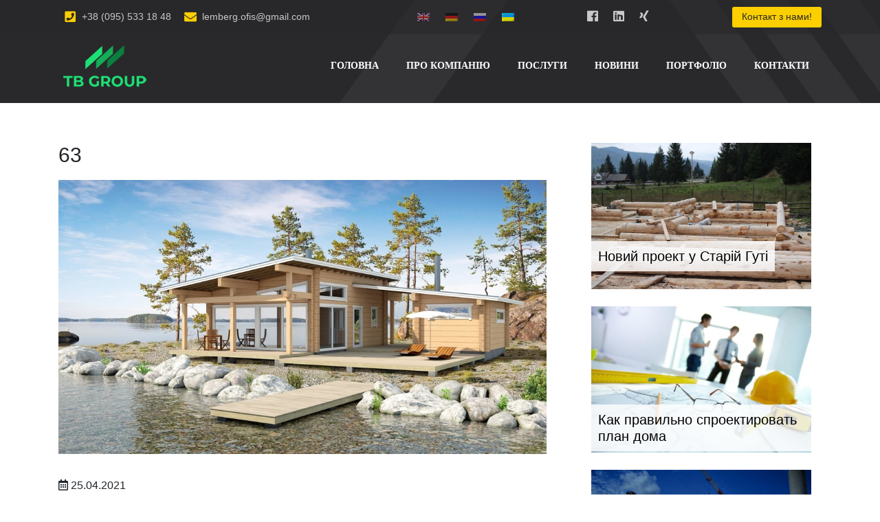

--- FILE ---
content_type: text/html; charset=UTF-8
request_url: https://t-b.group/bws-gallery/derev-yanyj-budynok-63m/attachment/63/
body_size: 9053
content:
<!doctype html>
<html lang="uk"
	prefix="og: https://ogp.me/ns#" >
<head>
	<meta charset="UTF-8">
	<meta name="viewport" content="width=device-width, initial-scale=1">
	<link rel="profile" href="https://gmpg.org/xfn/11">

	<title>63 | &quot;Ті-Бі Груп&quot;</title>

		<!-- All in One SEO 4.1.3.4 -->
		<meta property="og:site_name" content="&quot;Ті-Бі Груп&quot; | Будівельна компанія" />
		<meta property="og:type" content="article" />
		<meta property="og:title" content="63 | &quot;Ті-Бі Груп&quot;" />
		<meta property="og:image" content="https://t-b.group/wp-content/uploads/2021/01/1-2.jpg" />
		<meta property="og:image:secure_url" content="https://t-b.group/wp-content/uploads/2021/01/1-2.jpg" />
		<meta property="og:image:width" content="1920" />
		<meta property="og:image:height" content="816" />
		<meta property="article:published_time" content="2021-04-25T18:09:59Z" />
		<meta property="article:modified_time" content="2021-04-25T18:09:59Z" />
		<script type="application/ld+json" class="aioseo-schema">
			{"@context":"https:\/\/schema.org","@graph":[{"@type":"WebSite","@id":"https:\/\/t-b.group\/#website","url":"https:\/\/t-b.group\/","name":"\"\u0422\u0456-\u0411\u0456 \u0413\u0440\u0443\u043f\"","description":"\u0411\u0443\u0434\u0456\u0432\u0435\u043b\u044c\u043d\u0430 \u043a\u043e\u043c\u043f\u0430\u043d\u0456\u044f","publisher":{"@id":"https:\/\/t-b.group\/#organization"}},{"@type":"Organization","@id":"https:\/\/t-b.group\/#organization","name":"\"\u0422\u0456-\u0411\u0456 \u0413\u0440\u0443\u043f\"","url":"https:\/\/t-b.group\/","logo":{"@type":"ImageObject","@id":"https:\/\/t-b.group\/#organizationLogo","url":"https:\/\/t-b.group\/wp-content\/uploads\/2019\/12\/logo.png","width":"133","height":"70"},"image":{"@id":"https:\/\/t-b.group\/#organizationLogo"}},{"@type":"BreadcrumbList","@id":"https:\/\/t-b.group\/bws-gallery\/derev-yanyj-budynok-63m\/attachment\/63\/#breadcrumblist","itemListElement":[{"@type":"ListItem","@id":"https:\/\/t-b.group\/#listItem","position":"1","item":{"@type":"WebPage","@id":"https:\/\/t-b.group\/","name":"\u0414\u043e\u0434\u043e\u043c\u0443","description":"\u0411\u0443\u0434\u0456\u0432\u0435\u043b\u044c\u043d\u0430 \u043a\u043e\u043c\u043f\u0430\u043d\u0456\u044f","url":"https:\/\/t-b.group\/"},"nextItem":"https:\/\/t-b.group\/bws-gallery\/derev-yanyj-budynok-63m\/attachment\/63\/#listItem"},{"@type":"ListItem","@id":"https:\/\/t-b.group\/bws-gallery\/derev-yanyj-budynok-63m\/attachment\/63\/#listItem","position":"2","item":{"@type":"WebPage","@id":"https:\/\/t-b.group\/bws-gallery\/derev-yanyj-budynok-63m\/attachment\/63\/","name":"63","url":"https:\/\/t-b.group\/bws-gallery\/derev-yanyj-budynok-63m\/attachment\/63\/"},"previousItem":"https:\/\/t-b.group\/#listItem"}]},{"@type":"Person","@id":"https:\/\/t-b.group\/author\/tbadmin\/#author","url":"https:\/\/t-b.group\/author\/tbadmin\/","name":"tbadmin","image":{"@type":"ImageObject","@id":"https:\/\/t-b.group\/bws-gallery\/derev-yanyj-budynok-63m\/attachment\/63\/#authorImage","url":"https:\/\/secure.gravatar.com\/avatar\/ee2e8c1dde2bd49f31bdfb17838abd6f?s=96&d=mm&r=g","width":"96","height":"96","caption":"tbadmin"}},{"@type":"ItemPage","@id":"https:\/\/t-b.group\/bws-gallery\/derev-yanyj-budynok-63m\/attachment\/63\/#itempage","url":"https:\/\/t-b.group\/bws-gallery\/derev-yanyj-budynok-63m\/attachment\/63\/","name":"63 | \"\u0422\u0456-\u0411\u0456 \u0413\u0440\u0443\u043f\"","inLanguage":"uk","isPartOf":{"@id":"https:\/\/t-b.group\/#website"},"breadcrumb":{"@id":"https:\/\/t-b.group\/bws-gallery\/derev-yanyj-budynok-63m\/attachment\/63\/#breadcrumblist"},"author":"https:\/\/t-b.group\/author\/tbadmin\/#author","creator":"https:\/\/t-b.group\/author\/tbadmin\/#author","datePublished":"2021-04-25T18:09:59+03:00","dateModified":"2021-04-25T18:09:59+03:00"}]}
		</script>
		<!-- All in One SEO -->

<link rel='dns-prefetch' href='//ajax.googleapis.com' />
<link rel='dns-prefetch' href='//code.jquery.com' />
<link rel='dns-prefetch' href='//use.fontawesome.com' />
<link rel='dns-prefetch' href='//stackpath.bootstrapcdn.com' />
<link rel='dns-prefetch' href='//s.w.org' />
<link rel="alternate" type="application/rss+xml" title="&quot;Ті-Бі Груп&quot; &raquo; стрічка" href="https://t-b.group/feed/" />
<link rel="alternate" type="application/rss+xml" title="&quot;Ті-Бі Груп&quot; &raquo; Канал коментарів" href="https://t-b.group/comments/feed/" />
		<script type="text/javascript">
			window._wpemojiSettings = {"baseUrl":"https:\/\/s.w.org\/images\/core\/emoji\/13.0.1\/72x72\/","ext":".png","svgUrl":"https:\/\/s.w.org\/images\/core\/emoji\/13.0.1\/svg\/","svgExt":".svg","source":{"concatemoji":"https:\/\/t-b.group\/wp-includes\/js\/wp-emoji-release.min.js?ver=5.7.14"}};
			!function(e,a,t){var n,r,o,i=a.createElement("canvas"),p=i.getContext&&i.getContext("2d");function s(e,t){var a=String.fromCharCode;p.clearRect(0,0,i.width,i.height),p.fillText(a.apply(this,e),0,0);e=i.toDataURL();return p.clearRect(0,0,i.width,i.height),p.fillText(a.apply(this,t),0,0),e===i.toDataURL()}function c(e){var t=a.createElement("script");t.src=e,t.defer=t.type="text/javascript",a.getElementsByTagName("head")[0].appendChild(t)}for(o=Array("flag","emoji"),t.supports={everything:!0,everythingExceptFlag:!0},r=0;r<o.length;r++)t.supports[o[r]]=function(e){if(!p||!p.fillText)return!1;switch(p.textBaseline="top",p.font="600 32px Arial",e){case"flag":return s([127987,65039,8205,9895,65039],[127987,65039,8203,9895,65039])?!1:!s([55356,56826,55356,56819],[55356,56826,8203,55356,56819])&&!s([55356,57332,56128,56423,56128,56418,56128,56421,56128,56430,56128,56423,56128,56447],[55356,57332,8203,56128,56423,8203,56128,56418,8203,56128,56421,8203,56128,56430,8203,56128,56423,8203,56128,56447]);case"emoji":return!s([55357,56424,8205,55356,57212],[55357,56424,8203,55356,57212])}return!1}(o[r]),t.supports.everything=t.supports.everything&&t.supports[o[r]],"flag"!==o[r]&&(t.supports.everythingExceptFlag=t.supports.everythingExceptFlag&&t.supports[o[r]]);t.supports.everythingExceptFlag=t.supports.everythingExceptFlag&&!t.supports.flag,t.DOMReady=!1,t.readyCallback=function(){t.DOMReady=!0},t.supports.everything||(n=function(){t.readyCallback()},a.addEventListener?(a.addEventListener("DOMContentLoaded",n,!1),e.addEventListener("load",n,!1)):(e.attachEvent("onload",n),a.attachEvent("onreadystatechange",function(){"complete"===a.readyState&&t.readyCallback()})),(n=t.source||{}).concatemoji?c(n.concatemoji):n.wpemoji&&n.twemoji&&(c(n.twemoji),c(n.wpemoji)))}(window,document,window._wpemojiSettings);
		</script>
		<style type="text/css">
img.wp-smiley,
img.emoji {
	display: inline !important;
	border: none !important;
	box-shadow: none !important;
	height: 1em !important;
	width: 1em !important;
	margin: 0 .07em !important;
	vertical-align: -0.1em !important;
	background: none !important;
	padding: 0 !important;
}
</style>
	<link rel='stylesheet' id='contact-form-7-css'  href='https://t-b.group/wp-content/plugins/contact-form-7/includes/css/styles.css?ver=5.3.2' type='text/css' media='all' />
<link rel='stylesheet' id='tb-company-style-css'  href='https://t-b.group/wp-content/themes/tb-company/style.css?ver=5.7.14' type='text/css' media='all' />
<link rel='stylesheet' id='tb-company-fontawesome-css'  href='//use.fontawesome.com/releases/v5.0.7/css/all.css?ver=5.0.7' type='text/css' media='all' />
<link rel='stylesheet' id='tb-company-bootstrap-css'  href='//stackpath.bootstrapcdn.com/bootstrap/4.3.1/css/bootstrap.min.css?ver=4.3.1' type='text/css' media='all' />
<link rel='stylesheet' id='bws-custom-style-css'  href='https://t-b.group/wp-content/uploads/bws-custom-code/bws-custom-code.css?ver=5.7.14' type='text/css' media='all' />
<script type='text/javascript' src='https://t-b.group/wp-includes/js/jquery/jquery.min.js?ver=3.5.1' id='jquery-core-js'></script>
<script type='text/javascript' src='https://t-b.group/wp-includes/js/jquery/jquery-migrate.min.js?ver=3.3.2' id='jquery-migrate-js'></script>
<script type='text/javascript' src='//ajax.googleapis.com/ajax/libs/jquery/2.1.4/jquery.min.js?ver=2.1.4' id='tb-company-jguery-js'></script>
<script type='text/javascript' src='//code.jquery.com/jquery-migrate-1.2.1.min.js?ver=1.2.1' id='tb-company-jguery-migrate-js'></script>
<link rel="https://api.w.org/" href="https://t-b.group/wp-json/" /><link rel="alternate" type="application/json" href="https://t-b.group/wp-json/wp/v2/media/1529" /><link rel="EditURI" type="application/rsd+xml" title="RSD" href="https://t-b.group/xmlrpc.php?rsd" />
<link rel="wlwmanifest" type="application/wlwmanifest+xml" href="https://t-b.group/wp-includes/wlwmanifest.xml" /> 
<meta name="generator" content="WordPress 5.7.14" />
<link rel='shortlink' href='https://t-b.group/?p=1529' />
<link rel="alternate" type="application/json+oembed" href="https://t-b.group/wp-json/oembed/1.0/embed?url=https%3A%2F%2Ft-b.group%2Fbws-gallery%2Fderev-yanyj-budynok-63m%2Fattachment%2F63%2F" />
			<!-- Start ios -->
			<script type="text/javascript">
				( function( $ ){
					$( document ).ready( function() {
						$( '#fancybox-overlay' ).css( {
							'width' : $( document ).width()
						} );
					} );
				} )( jQuery );
			</script>
			<!-- End ios -->
		<style type="text/css">
.qtranxs_flag_en {background-image: url(https://t-b.group/wp-content/plugins/qtranslate-x/flags/gb.png); background-repeat: no-repeat;}
.qtranxs_flag_de {background-image: url(https://t-b.group/wp-content/plugins/qtranslate-x/flags/de.png); background-repeat: no-repeat;}
.qtranxs_flag_ru {background-image: url(https://t-b.group/wp-content/plugins/qtranslate-x/flags/ru.png); background-repeat: no-repeat;}
.qtranxs_flag_ua {background-image: url(https://t-b.group/wp-content/plugins/qtranslate-x/flags/ua.png); background-repeat: no-repeat;}
</style>
<link hreflang="en" href="https://t-b.group/en/bws-gallery/derev-yanyj-budynok-63m/attachment/63/" rel="alternate" />
<link hreflang="de" href="https://t-b.group/de/bws-gallery/derev-yanyj-budynok-63m/attachment/63/" rel="alternate" />
<link hreflang="ru" href="https://t-b.group/ru/bws-gallery/derev-yanyj-budynok-63m/attachment/63/" rel="alternate" />
<link hreflang="ua" href="https://t-b.group/ua/bws-gallery/derev-yanyj-budynok-63m/attachment/63/" rel="alternate" />
<link hreflang="x-default" href="https://t-b.group/bws-gallery/derev-yanyj-budynok-63m/attachment/63/" rel="alternate" />
<meta name="generator" content="qTranslate-X 3.4.6.8" />
<!-- Analytics by WP-Statistics v13.2.3 - https://wp-statistics.com/ -->
		<style type="text/css">
					.site-title,
			.site-description {
				position: absolute;
				clip: rect(1px, 1px, 1px, 1px);
			}
				</style>
		<link rel="icon" href="https://t-b.group/wp-content/uploads/2019/12/favicon.png" sizes="32x32" />
<link rel="icon" href="https://t-b.group/wp-content/uploads/2019/12/favicon.png" sizes="192x192" />
<link rel="apple-touch-icon" href="https://t-b.group/wp-content/uploads/2019/12/favicon.png" />
<meta name="msapplication-TileImage" content="https://t-b.group/wp-content/uploads/2019/12/favicon.png" />
			<meta property="og:type" content="article" />
				

	<script>(function(d, s, id) {
  	var js, fjs = d.getElementsByTagName(s)[0];
  	if (d.getElementById(id)) return;
  	js = d.createElement(s); js.id = id;
  	js.src = 'https://connect.facebook.net/uk_UA/sdk.js#xfbml=1&version=v3.2';
  	fjs.parentNode.insertBefore(js, fjs);
	}(document, 'script', 'facebook-jssdk'));
	</script>

<script>
jQuery(document).ready(function() {
  jQuery(window).bind("load", function() {
    //Пример исключения ссылки:
    //jQuery('a[href*="#"]:not([href="#"],[href="#spu-209"],[href="#spu-211"],[href="#spu-212"],[href="#spu-213"],[href="#spu-214"],[href="#spu-215"],[href="#spu-217"])').click(function() {
    jQuery('a:not(.spu-clickable)[href*="#"]:not([href="#"])').click(function() {
      if (location.pathname.replace(/^\//, '') == this.pathname.replace(/^\//, '') ||
        location.hostname == this.hostname) {
        var target = jQuery(this.hash);
        target = target.length ? target : jQuery('[name=' + this.hash.slice(1) + ']');
        if (target.length) {
          jQuery("html, body").animate({
            // $('html, body').animate({
            scrollTop: target.offset().top - 30
          }, 1000);
          return false;
        }
      }
    });
  });
});
jQuery(document).ready(function($) {
var myHash = location.hash; //получаем значение хеша
location.hash = ''; //очищаем хеш
if(myHash[1] != undefined){ //проверяем, есть ли в хеше какое-то значение
$('html, body').animate(
{scrollTop: $(myHash).offset().top - 30}
, 1000); //скроллим за полсекунды
location.hash = myHash; //возвращаем хеш
};
});	
</script>
<script src="//code.jivosite.com/widget/Wy74t9GKsB" async></script>
<link rel="stylesheet" type="text/css" href="//kenwheeler.github.io/slick/slick/slick.css">
<link rel="stylesheet" type="text/css" href="//kenwheeler.github.io/slick/slick/slick-theme.css">	
	
<!-- Global site tag (gtag.js) - Google Analytics -->
<script async src="https://www.googletagmanager.com/gtag/js?id=UA-156541503-1"></script>
<script>
  window.dataLayer = window.dataLayer || [];
  function gtag(){dataLayer.push(arguments);}
  gtag('js', new Date());

  gtag('config', 'UA-156541503-1');
</script>
	<meta name="google-site-verification" content="xK_YhcFPwEXh9TG3cGgOWhUrkQnRCUuP0RC2f7L2isA" />
</head>

<body class="attachment attachment-template-default single single-attachment postid-1529 attachmentid-1529 attachment-jpeg wp-custom-logo gllr_tb-company.com no-sidebar">
<div id="page" class="site">
	<a class="skip-link screen-reader-text" href="#content">Skip to content</a>
	<header id="masthead" class="site-header">
		<div class="top-panel">
		<div class="container">
		<div class="row">
		 	<div class="col-12 col-md-5 col-lg-5">
											<span class="info-contacts"><a href="tel:+38 (095) 533 18 48"><i class="fas fa-phone-square"></i> +38 (095) 533 18 48</a></span>
									 <span class="info-contacts"><a href="mailto:lemberg.ofis@gmail.com"><i class="fas fa-envelope"></i> lemberg.ofis@gmail.com</a></span>
						</div>
			<div class="col-12 col-md-3 col-lg-3 top-lang">	
			<style type="text/css">
.qtranxs_widget ul { margin: 0; }
.qtranxs_widget ul li
{
display: inline; /* horizontal list, use "list-item" or other appropriate value for vertical list */
list-style-type: none; /* use "initial" or other to enable bullets */
margin: 0 5px 0 0; /* adjust spacing between items */
opacity: 0.5;
-o-transition: 1s ease opacity;
-moz-transition: 1s ease opacity;
-webkit-transition: 1s ease opacity;
transition: 1s ease opacity;
}
/* .qtranxs_widget ul li span { margin: 0 5px 0 0; } */ /* other way to control spacing */
.qtranxs_widget ul li.active { opacity: 0.8; }
.qtranxs_widget ul li:hover { opacity: 1; }
.qtranxs_widget img { box-shadow: none; vertical-align: middle; display: initial; }
.qtranxs_flag { height:12px; width:18px; display:block; }
.qtranxs_flag_and_text { padding-left:20px; }
.qtranxs_flag span { display:none; }
</style>
<div class="widget qtranxs_widget">
<ul class="language-chooser language-chooser-image qtranxs_language_chooser" id="qtranslate--1-chooser">
<li class="lang-en"><a href="https://t-b.group/en/bws-gallery/derev-yanyj-budynok-63m/attachment/63/" hreflang="en" title="English (en)" class="qtranxs_image qtranxs_image_en"><img src="https://t-b.group/wp-content/plugins/qtranslate-x/flags/gb.png" alt="English (en)" /><span style="display:none">English</span></a></li>
<li class="lang-de"><a href="https://t-b.group/de/bws-gallery/derev-yanyj-budynok-63m/attachment/63/" hreflang="de" title="Deutsch (de)" class="qtranxs_image qtranxs_image_de"><img src="https://t-b.group/wp-content/plugins/qtranslate-x/flags/de.png" alt="Deutsch (de)" /><span style="display:none">Deutsch</span></a></li>
<li class="lang-ru"><a href="https://t-b.group/ru/bws-gallery/derev-yanyj-budynok-63m/attachment/63/" hreflang="ru" title="Русский (ru)" class="qtranxs_image qtranxs_image_ru"><img src="https://t-b.group/wp-content/plugins/qtranslate-x/flags/ru.png" alt="Русский (ru)" /><span style="display:none">Русский</span></a></li>
<li class="lang-ua active"><a href="https://t-b.group/ua/bws-gallery/derev-yanyj-budynok-63m/attachment/63/" hreflang="ua" title="Українська (ua)" class="qtranxs_image qtranxs_image_ua"><img src="https://t-b.group/wp-content/plugins/qtranslate-x/flags/ua.png" alt="Українська (ua)" /><span style="display:none">Українська</span></a></li>
</ul><div class="qtranxs_widget_end"></div>
</div>			</div>
			<div class="col-12 col-md-2 col-lg-2 top-link">
								<a class="top-social" title="Facebook" href="https://www.facebook.com/gruptb" target="_blank"><i class="fab fa-facebook"></i></a> 																				<a class="top-social" title="Linkedin" href="https://www.linkedin.com/company/t-bgroup" target="_blank"><i class="fab fa-linkedin"></i></a>								<a class="top-social" title="Xing" href="https://www.xing.com/companies/kontaktanbahnung-geschaftsvermittlung-begleitunginderukraine" target="_blank"><i class="fab fa-xing"></i></a>			</div>
			<div class="col-12 col-md-2 col-lg-2" style="text-align: right;">
			<a class="top-button pull-right" href="/#contacts">
			Контакт з нами!	
			</a>
			</div>
			</div>
			</div>
		</div>
	<div class="container">	
	<div class="row">
			<div class="col-12 col-md-3 col-lg-3">	
				<div class="site-branding">
				<a href="https://t-b.group/" class="custom-logo-link" rel="home"><img width="133" height="70" src="https://t-b.group/wp-content/uploads/2019/12/logo.png" class="custom-logo" alt="&quot;Ті-Бі Груп&quot;" /></a>				<p class="site-title"><a href="https://t-b.group/" rel="home">&quot;Ті-Бі Груп&quot;</a></p>
								<p class="site-description">Будівельна компанія</p>
								</div><!-- .site-branding -->
			</div>
			<div class="col-12 col-md-9 col-lg-9">
				<nav id="site-navigation" class="main-navigation pull-right">
				<button class="menu-toggle" aria-controls="primary-menu" aria-expanded="false"><i class="fa fa-bars"></i> Меню сайту</button>
				<div class="menu-menu-1-container"><ul id="primary-menu" class="menu"><li id="menu-item-25" class="menu-item menu-item-type-post_type menu-item-object-page menu-item-home menu-item-25"><a href="https://t-b.group/">Головна</a></li>
<li id="menu-item-27" class="menu-item menu-item-type-custom menu-item-object-custom menu-item-27"><a href="/#about">Про компанію</a></li>
<li id="menu-item-28" class="menu-item menu-item-type-custom menu-item-object-custom menu-item-28"><a href="/#service">Послуги</a></li>
<li id="menu-item-103" class="menu-item menu-item-type-custom menu-item-object-custom menu-item-103"><a href="/#article">Новини</a></li>
<li id="menu-item-212" class="menu-item menu-item-type-custom menu-item-object-custom menu-item-212"><a href="/#portfolio">Портфоліо</a></li>
<li id="menu-item-29" class="menu-item menu-item-type-custom menu-item-object-custom menu-item-29"><a href="/#contacts">Контакти</a></li>
</ul></div>				</nav><!-- #site-navigation -->
			</div>
		</div>
		</div>
	</header><!-- #masthead -->
		<div id="content" class="site-content clearfix">

	<div id="primary" class="content-area">
		<main id="main" class="site-main">
		
<article id="post-1529" class="post-1529 attachment type-attachment status-inherit hentry" >
	<div class="artical-title artical-section" style="height:150px;"></div>
	<div class="container">
	<div class="row pt-5 pb-5">
	<div class="col-sm-12 col-md-8 col-lg-8 mb-3">	
	<header class="single-header">
				<h1 class="entry-title">63</h1>
	</header><!-- .entry-header -->

	<div class="entry-content">
		<p class="attachment"><a href='https://t-b.group/wp-content/uploads/2021/04/63.jpg'><img width="710" height="400" src="https://t-b.group/wp-content/uploads/2021/04/63.jpg" class="attachment-medium size-medium" alt="" loading="lazy" /></a></p>
	</div><!-- .entry-content -->
	<div class="entry-meta" style="display:inline-block">
				<i class="far fa-calendar-alt"></i> 25.04.2021			</div><!-- .entry-meta -->
		<span class="artical-social">
			<div class="fb-share-button" data-href="https://t-b.group/bws-gallery/derev-yanyj-budynok-63m/attachment/63/" data-layout="button_count" data-size="large"><a target="_blank" href="https://t-b.group/bws-gallery/derev-yanyj-budynok-63m/attachment/63/" class="fb-xfbml-parse-ignore">Поділитися</a></div>
<div class="fb-like" data-href="https://t-b.group/bws-gallery/derev-yanyj-budynok-63m/attachment/63/" data-width="150" data-layout="standard" data-action="like" data-size="large" data-share="false"></div>
		</span>
		<div class="clearfix"></div>
			<footer class="entry-footer">
						</footer><!-- .entry-footer -->
			</div>
		<div class="col-sm-12 col-md-4 col-lg-4">
		

      <div class="col-sm-12 col-md-12 col-lg-12 single-related-posts">

               <div class="related-posts-thumbnail">
            <a href="https://t-b.group/novyj-tsikavyj-proekt-u-starij-guti/" title="Новий проект у Старій Гуті">
               <img width="1024" height="683" src="https://t-b.group/wp-content/uploads/2022/04/IMG_5218.jpg" class="attachment- size- wp-post-image" alt="" loading="lazy" />            </a>
         </div>
      
      <div class="article-content">

        <a href="https://t-b.group/novyj-tsikavyj-proekt-u-starij-guti/" rel="bookmark" title="Новий проект у Старій Гуті">
			<h3 class="entry-title">Новий проект у Старій Гуті</h3><!--/.post-title-->
		</a>

      </div>

   </div><!--/.related-->
      <div class="col-sm-12 col-md-12 col-lg-12 single-related-posts">

               <div class="related-posts-thumbnail">
            <a href="https://t-b.group/kak-pravylno-sproektyrovat-plan-doma/" title="Как правильно спроектировать план дома">
               <img width="730" height="486" src="https://t-b.group/wp-content/uploads/2019/08/stroitelstvo-5-fon.jpg" class="attachment- size- wp-post-image" alt="" loading="lazy" srcset="https://t-b.group/wp-content/uploads/2019/08/stroitelstvo-5-fon.jpg 730w, https://t-b.group/wp-content/uploads/2019/08/stroitelstvo-5-fon-601x400.jpg 601w" sizes="(max-width: 730px) 100vw, 730px" />            </a>
         </div>
      
      <div class="article-content">

        <a href="https://t-b.group/kak-pravylno-sproektyrovat-plan-doma/" rel="bookmark" title="Как правильно спроектировать план дома">
			<h3 class="entry-title">Как правильно спроектировать план дома</h3><!--/.post-title-->
		</a>

      </div>

   </div><!--/.related-->
      <div class="col-sm-12 col-md-12 col-lg-12 single-related-posts">

               <div class="related-posts-thumbnail">
            <a href="https://t-b.group/kak-pravylno-sproektyrovat-plan-doma-2/" title="Как правильно спроектировать план дома 2">
               <img width="600" height="405" src="https://t-b.group/wp-content/uploads/2019/08/crop.jpg" class="attachment- size- wp-post-image" alt="" loading="lazy" srcset="https://t-b.group/wp-content/uploads/2019/08/crop.jpg 600w, https://t-b.group/wp-content/uploads/2019/08/crop-593x400.jpg 593w" sizes="(max-width: 600px) 100vw, 600px" />            </a>
         </div>
      
      <div class="article-content">

        <a href="https://t-b.group/kak-pravylno-sproektyrovat-plan-doma-2/" rel="bookmark" title="Как правильно спроектировать план дома 2">
			<h3 class="entry-title">Как правильно спроектировать план дома 2</h3><!--/.post-title-->
		</a>

      </div>

   </div><!--/.related-->
      <div class="col-sm-12 col-md-12 col-lg-12 single-related-posts">

               <div class="related-posts-thumbnail">
            <a href="https://t-b.group/novyna-budivnytstvo-1/" title="Новина будівництво 1">
               <img width="800" height="555" src="https://t-b.group/wp-content/uploads/2019/08/45846_stroitelstvo_energosberegayushhih_domov.jpeg" class="attachment- size- wp-post-image" alt="" loading="lazy" srcset="https://t-b.group/wp-content/uploads/2019/08/45846_stroitelstvo_energosberegayushhih_domov.jpeg 800w, https://t-b.group/wp-content/uploads/2019/08/45846_stroitelstvo_energosberegayushhih_domov-577x400.jpeg 577w, https://t-b.group/wp-content/uploads/2019/08/45846_stroitelstvo_energosberegayushhih_domov-768x533.jpeg 768w" sizes="(max-width: 800px) 100vw, 800px" />            </a>
         </div>
      
      <div class="article-content">

        <a href="https://t-b.group/novyna-budivnytstvo-1/" rel="bookmark" title="Новина будівництво 1">
			<h3 class="entry-title">Новина будівництво 1</h3><!--/.post-title-->
		</a>

      </div>

   </div><!--/.related-->
   
		</div>
	</div>
	</div>	
</article><!-- #post-1529 -->		</main><!-- #main -->
	</div><!-- #primary -->


	</div><!-- #content -->

	<footer id="colophon" class="site-footer">
	<div class="container">
	<div class="site-info">	
	<div class="row">
		<div class="col-12 col-md-9 col-lg-9">	
			<a href="https:/">&quot;Ті-Бі Груп&quot;</a>
			<span class="sep"> | 2026 © Copyrights | </span>
			<!--LiveInternet counter--><a href="https://www.liveinternet.ru/click"
target="_blank"><img id="licntE81F" width="88" height="15" style="border:0" 
title="LiveInternet: показано число посетителей за сегодня"
src="[data-uri]"
alt=""/></a><script>(function(d,s){d.getElementById("licntE81F").src=
"https://counter.yadro.ru/hit?t26.6;r"+escape(d.referrer)+
((typeof(s)=="undefined")?"":";s"+s.width+"*"+s.height+"*"+
(s.colorDepth?s.colorDepth:s.pixelDepth))+";u"+escape(d.URL)+
";h"+escape(d.title.substring(0,150))+";"+Math.random()})
(document,screen)</script><!--/LiveInternet-->
		</div>
		<div class="col-12 col-md-3 col-lg-3">
							<div class="footer-social">
									<a class="top-social" title="Facebook" href="https://www.facebook.com/gruptb" target="_blank"><i class="fab fa-facebook"></i></a> 																				<a class="top-social" title="Linkedin" href="https://www.linkedin.com/company/t-bgroup" target="_blank"><i class="fab fa-linkedin"></i></a>								<a class="top-social" title="Xing" href="https://www.xing.com/companies/kontaktanbahnung-geschaftsvermittlung-begleitunginderukraine" target="_blank"><i class="fab fa-xing"></i></a>				</div>	
		</div>
		</div><!-- .site-info -->	
	</div>
	</div>	
	</footer><!-- #colophon -->
</div><!-- #page -->

<link rel='stylesheet' id='dashicons-css'  href='https://t-b.group/wp-includes/css/dashicons.min.css?ver=5.7.14' type='text/css' media='all' />
<link rel='stylesheet' id='gllr_stylesheet-css'  href='https://t-b.group/wp-content/plugins/gallery-plugin/css/frontend_style.css?ver=5.7.14' type='text/css' media='all' />
<link rel='stylesheet' id='gllr_fancybox_stylesheet-css'  href='https://t-b.group/wp-content/plugins/gallery-plugin/fancybox/jquery.fancybox.min.css?ver=5.7.14' type='text/css' media='all' />
<script type='text/javascript' id='contact-form-7-js-extra'>
/* <![CDATA[ */
var wpcf7 = {"apiSettings":{"root":"https:\/\/t-b.group\/wp-json\/contact-form-7\/v1","namespace":"contact-form-7\/v1"}};
/* ]]> */
</script>
<script type='text/javascript' src='https://t-b.group/wp-content/plugins/contact-form-7/includes/js/scripts.js?ver=5.3.2' id='contact-form-7-js'></script>
<script type='text/javascript' src='https://t-b.group/wp-content/themes/tb-company/js/navigation.js?ver=20151215' id='tb-company-navigation-js'></script>
<script type='text/javascript' src='https://t-b.group/wp-content/themes/tb-company/js/skip-link-focus-fix.js?ver=20151215' id='tb-company-skip-link-focus-fix-js'></script>
<script type='text/javascript' src='https://t-b.group/wp-includes/js/wp-embed.min.js?ver=5.7.14' id='wp-embed-js'></script>

<script type="text/javascript" src="//kenwheeler.github.io/slick/slick/slick.js"></script>
<script type="text/javascript">
$(document).ready(function(){
	$('.gallery').slick({
  	infinite: true,
  	speed: 1200,
	autoplay: true,
  	autoplaySpeed: 3000,
  	slidesToShow: 5,
  	slidesToScroll: 3,
  	responsive: [
    {
      breakpoint: 1024,
      settings: {
        slidesToShow: 3,
        slidesToScroll: 3,
        infinite: true,
        dots: true
      }
    },
    {
      breakpoint: 600,
      settings: {
		infinite: true,
  		speed: 1200,
		autoplay: true,
  		autoplaySpeed: 3000,  
        slidesToShow: 2,
        slidesToScroll: 2,
		dots: true
      }
    },
    {
      breakpoint: 480,
      settings: {
		infinite: true, 
        slidesToShow: 1,
		autoplay: true,
  		autoplaySpeed: 3000,    
        slidesToScroll: 1
      }
    }
    // You can unslick at a given breakpoint now by adding:
    // settings: "unslick"
    // instead of a settings object
  	]
	});
});
</script>


</body>
</html>
